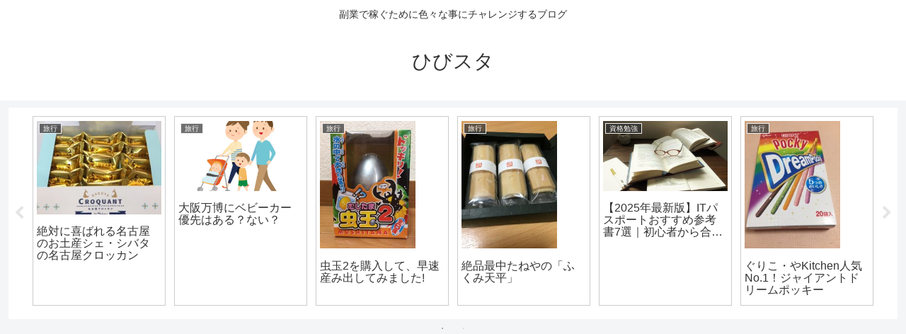

--- FILE ---
content_type: text/html; charset=utf-8
request_url: https://www.google.com/recaptcha/api2/aframe
body_size: 266
content:
<!DOCTYPE HTML><html><head><meta http-equiv="content-type" content="text/html; charset=UTF-8"></head><body><script nonce="fFY0cVmS8dbMAgEp2z2W8Q">/** Anti-fraud and anti-abuse applications only. See google.com/recaptcha */ try{var clients={'sodar':'https://pagead2.googlesyndication.com/pagead/sodar?'};window.addEventListener("message",function(a){try{if(a.source===window.parent){var b=JSON.parse(a.data);var c=clients[b['id']];if(c){var d=document.createElement('img');d.src=c+b['params']+'&rc='+(localStorage.getItem("rc::a")?sessionStorage.getItem("rc::b"):"");window.document.body.appendChild(d);sessionStorage.setItem("rc::e",parseInt(sessionStorage.getItem("rc::e")||0)+1);localStorage.setItem("rc::h",'1768725401488');}}}catch(b){}});window.parent.postMessage("_grecaptcha_ready", "*");}catch(b){}</script></body></html>